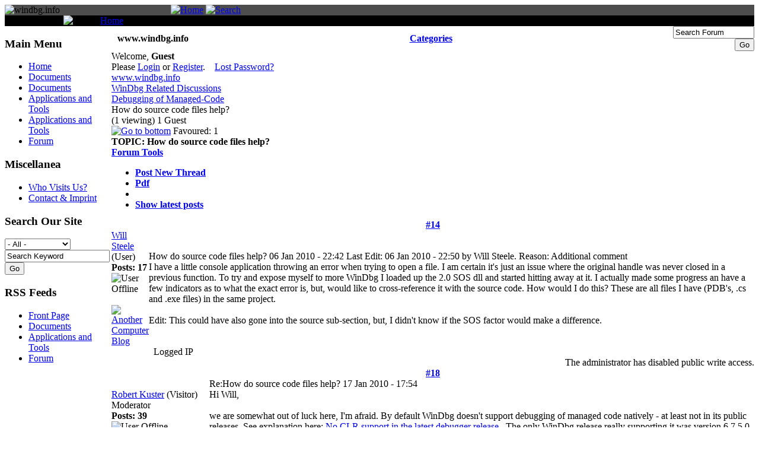

--- FILE ---
content_type: text/html; charset=utf-8
request_url: http://windbg.info/forum/14-debugging-of-managed-code-/14-how-do-source-code-files-help.html
body_size: 7709
content:
<!DOCTYPE html PUBLIC "-//W3C//DTD XHTML 1.0 Transitional//EN" "http://www.w3.org/TR/xhtml1/DTD/xhtml1-transitional.dtd">
<html xmlns="http://www.w3.org/1999/xhtml" xml:lang="en-gb" lang="en-gb" >
<head>
		  <base href="http://windbg.info/forum/14-debugging-of-managed-code-/14-how-do-source-code-files-help.html" />
  <meta http-equiv="content-type" content="text/html; charset=utf-8" />
  <meta name="robots" content="index, follow" />
  <meta name="keywords" content="Re:How do source code files help?, WinDbg Related Discussions, www.windbg.info, WinDbg.info" />
  <meta name="description" content="Thinking debugging? Think www.windbg.info.. How do source code files help? - WinDbg Related Discussions - Debugging of Managed-Code  - www.windbg.info. Re:How do source code files help? - WinDbg Related Discussions - Debugging of Managed-Code  - www.windbg.info" />
  <meta name="generator" content="Joomla! 1.5 - Open Source Content Management" />
  <title>How do source code files help? - www.windbg.info</title>
  <link rel="stylesheet" href="http://windbg.info/components/com_kunena/template/default_rk/kunena.forum.css" type="text/css" />
  <script type="text/javascript" src="http://windbg.info/components/com_kunena/template/default_rk/js/jquery-1.3.2.min.js"></script>
  <script type="text/javascript" src="http://windbg.info/components/com_kunena/template/default_rk/js/kunenaforum.min.js"></script>
  <script type="text/javascript" src="http://windbg.info/components/com_kunena/template/default_rk/js/rk-helper.js"></script>
  <script type="text/javascript">
jr_expandImg_url = "http://windbg.info/components/com_kunena/template/default_rk/images/english/";
  </script>
  <script type='text/javascript'>
/*<![CDATA[*/
	var jax_live_site = 'http://windbg.info/index.php';
	var jax_site_type = '1.5';
/*]]>*/
</script><script type="text/javascript" src="http://windbg.info/plugins/system/pc_includes/ajax_1.2.js"></script>

	<link rel="stylesheet" href="/templates/system/css/system.css" type="text/css" />
	<link rel="stylesheet" href="/templates/system/css/general.css" type="text/css" />
	<link rel="stylesheet" href="/templates/wiki-like-rk/css/template.css" type="text/css" />
	<link rel="stylesheet" href="/templates/wiki-like-rk/cmd_specific/css/dbgCmds.css" type="text/css" />
	<link rel="shortcut icon" href="/templates/wiki-like-rk/images/dbg.png" />	
	<script type="text/javascript" src="/templates/wiki-like-rk/syntax_highlighter/shCore.js"></script>
	<script type="text/javascript" src="/templates/wiki-like-rk/syntax_highlighter/shBrushCpp.js"></script>
	<link type="text/css" rel="stylesheet" href="/templates/wiki-like-rk/syntax_highlighter/shCoreWinDbgGray.css"/>
	<script type="text/javascript">SyntaxHighlighter.all();</script>
</head>




<body class="body">

<!--======================     Logo &  Header           ====================== -->
<a name="top"></a>
<table id="tbHeader" border="0" cellpadding="0" cellspacing="0" width="100%">
  <tr>
    <td bgcolor="#4d4d4d" width="280">
	    <img src="/templates/wiki-like-rk/images/logo.png" alt="windbg.info" width="250" height="65"/>
	</td>
	<td bgcolor="#4d4d4d" valign="middle">
		<div class="top_btns">
			<a id="tdBtnHome" href="/" ><img src="/templates/wiki-like-rk/images/h_home.gif" alt="Home" width="12" height="12"/></a>	
			<a id="tdBtnSearch" href="/component/search/"><img src="/templates/wiki-like-rk/images/h_search.gif" alt="Search" width="11" height="11"/></a>	
		</div>
	</td>
	
	<td bgcolor="#4d4d4d" align="right" width="520">
	<div class="top_wrapper">
				<div class="top_login">
			
		</div>
		<div class="top_usermenu">
			
		</div>
			</div>
	</td>
  </tr>
</table>

<!--======================      breadcrumbs Menu      ====================== -->
<table id="tbTopMenu" border="0" cellpadding="0" cellspacing="0" width="100%">
  <tr>
    <td class="pathway" valign="middle" align="left"  bgcolor="#000000">&nbsp;<span style="margin: 2px 0px 3px 2px;">You are here:</span>
		<img hspace="5" src="/templates/wiki-like-rk/images/arrow.png" border="0" alt="arrow" width="9" height="9" />
		<span class="breadcrumbs pathway">
<a href="http://windbg.info/" class="pathway">Home</a> <img src="/templates/wiki-like-rk/images/arrow.png" alt=""  /> Forum</span>

	</td>
  </tr>
</table>

<!--======================        Main Body               ====================== -->
<table id="tbContent" border="0" cellpadding="0" cellspacing="0" width="100%">
  <tr>
    <!--=========================== Left Modules =========================== -->
			<td id="tdLeftColumn" valign="top" width="180">
					<div class="moduletable_menu">
					<h3>Main Menu</h3>
					<ul class="menu"><li class="item1"><a href="http://windbg.info/"><span>Home</span></a></li><li class="item60"><a href="/doc.html"><span>Documents</span></a></li><li class="item50"><a href="/doc.html"><span>Documents</span></a></li><li class="item63"><a href="/apps.html"><span>Applications and Tools</span></a></li><li class="item62"><a href="/apps.html"><span>Applications and Tools</span></a></li><li id="current" class="active item65"><a href="/forum.html"><span>Forum</span></a></li></ul>		</div>
			<div class="moduletable_menu">
					<h3>Miscellanea</h3>
					<ul class="menu"><li class="item64"><a href="/who-visits-us.html"><span>Who Visits Us?</span></a></li><li class="item61"><a href="/contact.html"><span>Contact &amp; Imprint</span></a></li></ul>		</div>
			<div class="moduletable">
					<h3>Search Our Site</h3>
					

<form class="search" action="index.php?option=com_search" method="get" name="frmsearch" onSubmit="return jsFormSubmit(this.form);">
	<div class="search">
	<select class="inputbox" name="area" id="area">
		<option value="0">- All -</option>
					<option value="content"
				>
				Search Articles			</option>
					<option value="plug_kunenasearch"
				>
				Search Forum			</option>
			</select>
	</div>
	<div class="search"><input name="searchword" id="mod_ssel_searchword" maxlength="20" alt="search" class="inputbox" type="text" size="20" value="Search Keyword"  onblur="if(this.value=='') this.value='Search Keyword';" onfocus="if(this.value=='Search Keyword') this.value='';" /><input type="submit" value="Go" class="button"/></div>
	<div style="clear: both;"></div>
		
	<input type="hidden" name="option" value="com_search" />
	</form>


<script type="text/javascript">
function jsFormSubmit(form)
{
	areaValue = document.frmsearch.area.value;
	searchword = document.frmsearch.searchword.value;		
	 
	url = "http://windbg.info/component/search/" + searchword + ".html";
	if (areaValue != 0)
	{
		url += "?area=" + areaValue + "&amp;areas[0]=" + areaValue;
	}
		
	document.location.href = url;
	return false;
}
</script>
		</div>
			<div class="moduletable_menu_rss">
					<h3>RSS Feeds</h3>
					<ul class="menu"><li class="item66"><a href="/frontpage.feed"><span>Front Page</span></a></li><li class="item67"><a href="/doc.feed"><span>Documents</span></a></li><li class="item68"><a href="/apps.feed"><span>Applications and Tools</span></a></li><li class="item69"><a href="/forum.feed"><span>Forum</span></a></li></ul>		</div>
	
						<span style="display: none;">
				
			</span>
		</td>
   	 	 
	<!--=========================== Central Modules =========================== -->
    <td id="tdCenterColumn" valign="top">
		  <table width="100%" border="0" cellspacing="0" cellpadding="0">
		  
			<!-- #system-message -->
			<tr>
				<td colspan="3"></td>
		    </tr>
			
			<!-- news-flash -->
			
			<!-- user1 and user2 -->
						
			<!-- main content -->
			<tr>
				<td id="mainContent" colspan="3">
					
<!-- closed in footer.html -->
<div id="Kunena">

<table class="fb_header  " width="100%" border="0" cellspacing="0" cellpadding="0" >
  <thead>
    <tr>
      <th class="fb_header_th_1" align="left" width="1%" ><img id="BoxSwitch_topprofilebox__topprofilebox_tbody"  class="hideshow" src="http://windbg.info/components/com_kunena/template/default_rk/images/english/shrink.gif" alt="" /></th>
      <th class="fb_header_th_2"  align="left" width="10%" nowrap="nowrap" > <span class = "fb_title fbl">www.windbg.info</span></th>
      <th class="fb_header_th_3" align="center" ><div id="fb_topmenu" ><a href="/forum/listcat.html" title="" rel="follow"><span>Categories</span></a></div></th>
      <th class="fb_header_th_4" width="5%" align="right" ><div id="fb_searchbox"><form action="/forum/search.html" name="searchFB" method="post"><input class="inputbox fbxs" type="text" name="q" size="15" value="Search Forum" onblur="if(this.value=='') this.value='Search Forum';" onfocus="if(this.value=='Search Forum') this.value='';" /> <input type="submit" value="Go" name="submit" class="fb_button fb_button2 fbs bold"/></form></div></th>
    </tr>
  </thead>
  <tbody><tr><td></td></tr></tbody>
</table>


    <table width = "100%" border = "0" cellspacing = "0" cellpadding = "0"  class = "fb_profilebox">
        <tbody id = "topprofilebox_tbody">
            <tr class = "fb_sectiontableentry1">
                <td valign = "top" class = "td-1  fbm fb_profileboxcnt" align="left">
Welcome, <b>Guest</b>

                <br/> Please
                <a href = "/component/user/login.html">Login</a> or <a href = "/component/user/register.html">Register</a>.

                &nbsp;&nbsp;

                <a href = "/component/user/reset.html">Lost Password?</a>

</td>
			
            </tr>
        </tbody>
    </table>


<script language = "JavaScript" type = "text/javascript">
<!--

///////////////////////////////////////////////
// Helper functions for submit of forms on 
// message quick reply
///////////////////////////////////////////////
function isIE() {
	var agt = navigator.userAgent.toLowerCase();
	if (agt.indexOf("msie") != -1) 
		return true;
		
	return false;
}

function showAnimationQuick(form)
{	
	form.message.focus();
	form.submitX.disabled = true;
	form.cancel.disabled = true;
		
	var imgEl = document.getElementById("msg_submit_busy_img_" + form.parentid.value);
	if (imgEl != 0)
	{
		imgEl.style.display = "inline";
		// IE stops animating gifs after form.post; prevent this
		if (isIE()) { setTimeout(function(){imgEl.src = imgEl.src},50);	}
	}
}

function submitFormQuick(form, errSpan) 
{
	var submitme = 1;
	var msg = '';
	
	
	formsubject=form.subject.value;
	if ((formsubject.length<1) && (submitme==1)) 
	{
		msg = "You forgot to enter a subject.";
		submitme=0;
		form.subject.focus();
	}
	
	formmessage=form.message.value;
	if ((formmessage.length<1) && (submitme==1)) 
	{
		msg = "You forgot to enter a message.";
		submitme=0;
		form.message.focus();
	}
	if ((formmessage.length< 15) && (submitme==1)) 
	{
		msg = "Your message is too short (min 15 characters).";
		submitme=0;
		form.message.focus();
	}	
	
		formtxtNumber=form.txtNumber.value;
	if ((isNaN(formtxtNumber)==true || formtxtNumber.length!=3) && (submitme==1)) 
	{
		msg = "The code you entered is wrong. Please try again.";
		submitme=0;
		form.txtNumber.focus();
	}  
		
	
	if (submitme>0) {
	//  var message = document.postform.message.value;
	//  message = message.replace(/</g,"&lt;");
	//  message = message.replace(/>/g,"&gt;");
	//  document.postform.message.value = message;
	//change the following line to true to submit form
		errSpan.innerHTML = "";
		showAnimationQuick(form);
		form.submit();
		return true;
	}

	if(errSpan != null)	{
		errSpan.innerHTML = msg;
	}else {
		alert(msg);
	}
	return false;
}

//-->
</script>
        <script type = "text/javascript">
        jQuery(function()
        {
            jQuery(".fb_qr_fire").click(function()
            {
                jQuery("#sc" + (jQuery(this).attr("id").split("__")[1])).toggle();
            });
            jQuery(".fb_qm_cncl_btn").click(function()
            {
                jQuery("#sc" + (jQuery(this).attr("id").split("__")[1])).toggle();
            });

        });
        </script>

        <div>
            <!-- Pathway -->

    <div class = "fb_forum-pathway">
        <div class="path-element-first"><a href="/forum.html" title="" rel="follow">www.windbg.info</a></div><div class="path-element"><a href="/forum/10-windbg-related-discussions.html" title="" rel="follow">WinDbg Related Discussions</a></div><div class="path-element"><a href="/forum/14-debugging-of-managed-code-.html" title="" rel="follow">Debugging of Managed-Code</a></div><div class="path-element-last">How do source code files help?</div><div class="path-element-users">(1 viewing)&nbsp;1&nbsp;Guest		</div>
    </div>

<!-- / Pathway -->
        </div>
        <!-- top nav -->
                <table border = "0" cellspacing = "0" class = "jr-topnav" cellpadding = "0" width="100%">
            <tr>
                <td class = "jr-topnav-left">
                    <a name="forumtop" /> <a href="/forum/14-debugging-of-managed-code-/14-how-do-source-code-files-help.html#forumbottom" title="" rel="nofollow"><img src="http://windbg.info/components/com_kunena/template/default_rk/images/english/icons/bottom_arrow.gif" border="0" alt="Go to bottom" title="Go to bottom"/></a>                    <!-- Begin: Total Favorite -->
                    <span class="fb_totalfavorite">Favoured: &#32;1</span>                <!-- Finish: Total Favorite -->
                </td>

                <td class = "jr-topnav-right">
                                    </td>
            </tr>
        </table>
        <!-- /top nav -->
        <!-- <table border = "0" cellspacing = "0" cellpadding = "0" width = "100%" align = "center"> -->

            <table class = "fb_blocktable"  id="fb_views" cellpadding = "0" cellspacing = "0" border = "0" width = "100%">
                <thead>
                    <tr>
                        <th align="left">
                             <div class = "fb_title_cover  fbm">
                                <span class = "fb_title fbl"><b>TOPIC:&#32;</b> How do source code files help?</span>
                            </div>
                            <!-- FORUM TOOLS -->

                            
<script type = "text/javascript">
    jQuery(document).ready(function()
    {
        jQuery("#jrftsw").click(function()
        {
            jQuery(".forumtools_contentBox").slideToggle("fast");
            return false;
        });
    });
</script>

<div id = "fb_ft-cover">
    <div id = "forumtools_control">
        <a href = "#" id = "jrftsw" class = "forumtools">Forum Tools</a>
    </div>

    <div class = "forumtools_contentBox" id = "box1">
        <div class = "forumtools_content" id = "subBox1">
            <ul>
                <li>
                <a href="/forum/14-debugging-of-managed-code-/post/reply.html">Post New Thread</a>
                </li>

                
                        <li>
                        <a href="/forum/14-debugging-of-managed-code-/14-how-do-source-code-files-help/fb_pdf.html" rel="nofollow">Pdf</a>
                        </li>

                
                <li>
                
                </li>

                
                <li>
                 <a href="/forum/latest.html" >Show latest posts</a>
                </li>

                            </ul>
        </div>
    </div>
</div>                        <!-- /FORUM TOOLS -->
                        </th>
                    </tr>
                </thead>

                <tr>
                    <td>
                        
<table width = "100%" border = "0" cellspacing = "0" cellpadding = "0">
    <tbody>
        <tr class = "fb_sth">
            <th colspan = "2" class = "view-th fb_sectiontableheader">
        	<a name = "14"></a>
<a href="/forum/14-debugging-of-managed-code-/14-how-do-source-code-files-help.html#14" title="" rel="nofollow">#14</a>            </th>
        </tr>

        <tr>
              <td class = "fb-msgview-left">
                <div class = "fb-msgview-l-cover">
                
                    <span class = "view-username">
<a href="/forum/fbprofile/userid-136.html" title="" rel="nofollow">Will Steele</a>                    </span>
<span class = "msgusertype">(User)</span>                    <br/>

				
				                                				
                    <div class="viewcover"><strong>Posts: 17</strong></div>
                    					
					<div class="fb-msgview-l-cover-icons1">                     <img src="http://windbg.info/components/com_kunena/template/default_rk/images/english/icons/offline.gif" border="0" alt="User Offline" />                    
                    
                                        </div>
                    <br />
                    <div class="fb-msgview-l-cover-icons2">  					                                                            <a href="http://learningpcs.blogspot.com" target="_blank"><img src="http://windbg.info/components/com_kunena/template/default_rk/images/english/icons/msgwebsite.gif" border="0" alt="Another Computer Blog" title="Another Computer Blog" /></a>                                                             					                                                            </div>
                    
                
                </div>
            </td>

            <td class = "fb-msgview-right">
                <table width = "100%" border = "0" cellspacing = "0" cellpadding = "0">
                    <tr>
                        <td align = "left">
                                                        <span class = "msgtitle">How do source code files help? </span> <span class = "msgdate" title="06 Jan 2010 - 22:42">06 Jan 2010 - 22:42</span>
							
															<span class="fb_message_editMarkUp">Last Edit: 06 Jan 2010 - 22:50 by Will Steele.
									Reason: Additional comment</span>
							                        </td>
						                    </tr>

                    <tr>
                        <td colspan = "1" valign = "top">
                            <div class = "msgtext">I have a little console application throwing an error when trying to open a file.  I am certain it&#039;s just an issue where the original handle was never closed in a previous function.  To try and expose myself to more WinDbg I loaded up the 2.0 SOS dll and started hitting away at it.  I actually made some progress an have a few indicators as to what the exact error is, but, would like to cross-reference it with the source code.  How would I do this?  These are all files I have (PDB&#039;s, .cs and .exe files) in the same project.<br />
<br />
Edit: This could have also gone into the source sub-section, but, I didn&#039;t know if the SOS factor would make a difference.</div>

                            

                        </td>
                    </tr>


                </table>
            </td>
        </tr>
		

	<tr>
            <td class = "fb-msgview-left-c">&nbsp;
            </td>
            <td class = "fb-msgview-right-c" >
                   <div class="fb_smalltext" >
                   
						   <span class="msgip">&nbsp;</span>
                           <span class="fb_smalltext msgip2">Logged IP							</span>
                   </div>
			</td>
        </tr>

        <tr>
            <td class = "fb-msgview-left-b">&nbsp;</td>

            <td class = "fb-msgview-right-b" align = "right">
                <span id = "fb_qr_sc__14" class = "fb_qr_fire" style = "cursor:hand; cursor:pointer"></span> 
				The administrator has disabled public write access.
            </td>
        </tr>
    </tbody>
</table>
<!-- Begin: Message Module Positions -->
<!-- Finish: Message Module Positions -->

<table width = "100%" border = "0" cellspacing = "0" cellpadding = "0">
    <tbody>
        <tr class = "fb_sth">
            <th colspan = "2" class = "view-th fb_sectiontableheader">
        	<a name = "18"></a>
<a href="/forum/14-debugging-of-managed-code-/14-how-do-source-code-files-help.html#18" title="" rel="nofollow">#18</a>            </th>
        </tr>

        <tr>
              <td class = "fb-msgview-left">
                <div class = "fb-msgview-l-cover">
                
                    <span class = "view-username">
<a href="/forum/fbprofile/userid-65.html" title="" rel="nofollow">Robert Kuster</a>                    </span>
<span class = "msgusertype">(Visitor)</span>                    <br/>

				
				                	                <div class = "viewcover">
	                    Moderator	                </div>
                                				
                    <div class="viewcover"><strong>Posts: 39</strong></div>
                    					
					<div class="fb-msgview-l-cover-icons1">                     <img src="http://windbg.info/components/com_kunena/template/default_rk/images/english/icons/offline.gif" border="0" alt="User Offline" />                    
                    
                                        </div>
                    <br />
                    <div class="fb-msgview-l-cover-icons2">  					                    <img src="http://windbg.info/components/com_kunena/template/default_rk/images/english/icons/msgmale.gif" border="0" alt="Gender: Male" title="Gender: Male" />                                        <a href="http://www.rkuster.com" target="_blank"><img src="http://windbg.info/components/com_kunena/template/default_rk/images/english/icons/msgwebsite.gif" border="0" alt="www.rkuster.com" title="www.rkuster.com" /></a>                                                             					                    <img src="http://windbg.info/components/com_kunena/template/default_rk/images/english/icons/msglocation.gif" border="0" alt="Location: Slovenia, Europe" title="Location: Slovenia, Europe" />                    <img src="http://windbg.info/components/com_kunena/template/default_rk/images/english/icons/msgbirthdate.gif" border="0" alt="Birthday: 31 Jan 1978" title="Birthday: 31 Jan 1978" />                    </div>
                    
                
                </div>
            </td>

            <td class = "fb-msgview-right">
                <table width = "100%" border = "0" cellspacing = "0" cellpadding = "0">
                    <tr>
                        <td align = "left">
                                                        <span class = "msgtitle">Re:How do source code files help? </span> <span class = "msgdate" title="17 Jan 2010 - 17:54">17 Jan 2010 - 17:54</span>
							
							                        </td>
						                    </tr>

                    <tr>
                        <td colspan = "1" valign = "top">
                            <div class = "msgtext">Hi Will,<br />
<br />
we are somewhat out of luck here, I&#039;m afraid. By default WinDbg doesn&#039;t support debugging of managed code natively - at least not in its public releases. See explanation here: <a href='http://groups.google.com/group/microsoft.public.windbg/browse_thread/thread/03530a0643372f66' rel="nofollow" target="_blank"> No CLR support in the latest debugger release </a>. The only WinDbg release really supporting it was version 6.7.5.0 which was mistakenly made public. Maybe you can still find it somewhere. If so, you&#039;ll be able to see call stacks with functions names, source code information, and so on in almost the same way as you see it for C++ applications. <br />
<br />
To keep it short: You can use WinDbg to obtain some extra information for managed applications via its SOS or SOSEX extension. But in order too turn it into a really useful debugger for manged applications stick to WinDbg version 6.7.5.0<br />
<br />
I hope this helps, RK</div>

                            

                        </td>
                    </tr>


                </table>
            </td>
        </tr>
		
        <tr>
            <td class = "fb-msgview-left-s">&nbsp;
            </td>
            <td class = "fb-msgview-right-s" >

				   <div class="msgsignature" >
					Thinking debugging? Think <a href='http://www.windbg.info' rel="nofollow" target="_blank">www.windbg.info</a>.				</div>
       </td>
        </tr>

	<tr>
            <td class = "fb-msgview-left-c">&nbsp;
            </td>
            <td class = "fb-msgview-right-c" >
                   <div class="fb_smalltext" >
                   
						   <span class="msgip">&nbsp;</span>
                           <span class="fb_smalltext msgip2">Logged IP							</span>
                   </div>
			</td>
        </tr>

        <tr>
            <td class = "fb-msgview-left-b">&nbsp;</td>

            <td class = "fb-msgview-right-b" align = "right">
                <span id = "fb_qr_sc__18" class = "fb_qr_fire" style = "cursor:hand; cursor:pointer"></span> 
				The administrator has disabled public write access.
            </td>
        </tr>
    </tbody>
</table>
<!-- Begin: Message Module Positions -->
<!-- Finish: Message Module Positions -->
                    </td>
                </tr>

                            </table>


            <!-- bottom nav -->
            <table border = "0" cellspacing = "0" class = "jr-bottomnav" cellpadding = "0" width="100%">
                <tr>
                    <td class = "jr-topnav-left">
                        <a name="forumbottom" /> <a href="/forum/14-debugging-of-managed-code-/14-how-do-source-code-files-help.html#forumtop" title="" rel="nofollow"><img src="http://windbg.info/components/com_kunena/template/default_rk/images/english/icons/top_arrow.gif" border="0" alt="Go to top" title="Go to top"/></a>                    </td>

                    <td class = "jr-topnav-right">
                                            </td>
                </tr>
            </table>
            <!-- /bottom nav -->
            <table width = "100%" border = "0" cellspacing = "0" cellpadding = "0"  class="fb_bottom_pathway">
                <tr>
                    <td>
                        <div id="fb_bottom_pathway">
                            <a href = "/forum.html">
    Forum List </a>

                             <img src="http://windbg.info//templates/wiki-like-rk/images/arrow.png" alt="" /> 
                            <a href = "/forum/10-windbg-related-discussions.html" rel="nofollow"> WinDbg Related Discussions </a>

                             <img src="http://windbg.info//templates/wiki-like-rk/images/arrow.png" alt="" /> 
                            <a href = "/forum/14-debugging-of-managed-code-.html" rel="nofollow"> Debugging of Managed-Code  </a>
                        </div>
                    </td>
                </tr>

                <tr>
                    <td>
                    </td>
                </tr>
            </table>
            <!-- Begin: Forum Jump -->
            <div class="fb__bt_cvr1">
<div class="fb__bt_cvr2">
<div class="fb__bt_cvr3">
<div class="fb__bt_cvr4">
<div class="fb__bt_cvr5">
            <table class = "fb_blocktable" id="fb_bottomarea"  border = "0" cellspacing = "0" cellpadding = "0" width="100%">
                <thead>
                    <tr>
                        <th  class = "th-left">
                            <form id = "jumpto" name = "jumpto" method = "post" target = "_self" action = "/forum.html" style="margin: 1px 1px;">
    <span style = "width: 100%; text-align: left;">
        <input type = "hidden" name = "func" value = "showcat"/>
	<select name="catid" id="catid" class="inputbox fbs" size="1"  onchange = "if(this.options[this.selectedIndex].value > 0){ this.form.submit() }"><option value="0" >Board Categories&#32;</option><option value="1" >Main Forum</option><option value="2" >...&nbsp;News and Announcements</option><option value="3" >...&nbsp;Suggestion Box</option><option value="4" >...&nbsp;Off Topic Discussions</option><option value="8" >...&nbsp;Article Discussions</option><option value="10" >WinDbg Related Discussions</option><option value="11" >...&nbsp;General Questions</option><option value="12" >...&nbsp;Symbol and Source Files </option><option value="13" >...&nbsp;Crash Dump Analysis </option><option value="15" >...&nbsp;User-Mode Debugging</option><option value="16" >...&nbsp;Kernel-Mode Debugging</option><option value="17" >...&nbsp;Writting Extensions</option></select>        <input type = "submit" name = "Go"  class="fb_button fb_button2 fbs bold" value = "Go"/>
    </span>
</form>
                        </th>
                    </tr>
                </thead>
            </table>
            </div>
</div>
</div>
</div>
</div>
                <!-- Finish: Forum Jump -->


<div class="fb_footer">&nbsp;</div>
</div> <!-- closes Kunena div -->

				</td>
			</tr>
		</table>
    </td>
	
    <!--=========================== Right Modules =========================== -->
	     </tr>
</table>

<!--======================      Up arrow                ====================== -->
<div id="divUpArrow" align="center">
  &nbsp;
  <img src="http://windbg.info//templates/wiki-like-rk/images/arrow2up.gif" width="12" height="9" alt="up"/>
  <a href="http://windbg.info/forum/14-debugging-of-managed-code-/14-how-do-source-code-files-help.html#top">top of page</a>
  <img src="http://windbg.info//templates/wiki-like-rk/images/arrow2up.gif" width="12" height="9" alt="up"/>
  &nbsp;
</div>

<!--======================        Footer                  ====================== -->
<table id="tbFooter" align="center" border="0" cellpadding="3" cellspacing="0" width="100%">
  <tr>
    <td id="tdFooterBlackLine" bgcolor="#000000" colspan="3"></td>
  </tr>
  <tr bgcolor="#4d4d4d">
    <td class="tdPageTime">&nbsp;</td>
    <td align="center">
	<p style="color:#fefefe"></p>
        <!--=========================== Footer Modules ========================== -->
	<div id="divJFooter">
		   		<div class="moduletable">
					<div>Copyright &#169; 2026 WinDbg.info. All Rights Reserved.</div>
<div></div>		</div>
	
		</div>
    </td>
    <td class="tdPageTime" align="right">
        Page generated in 0.0003 seconds.&nbsp;    </td>
  </tr>
</table>


<script type="text/javascript" language="javascript" src="/templates/wiki-like-rk/cmd_specific/script/togglePre.js?myToggleScript"></script>

<!--  debug output  -->

</body>
</html>